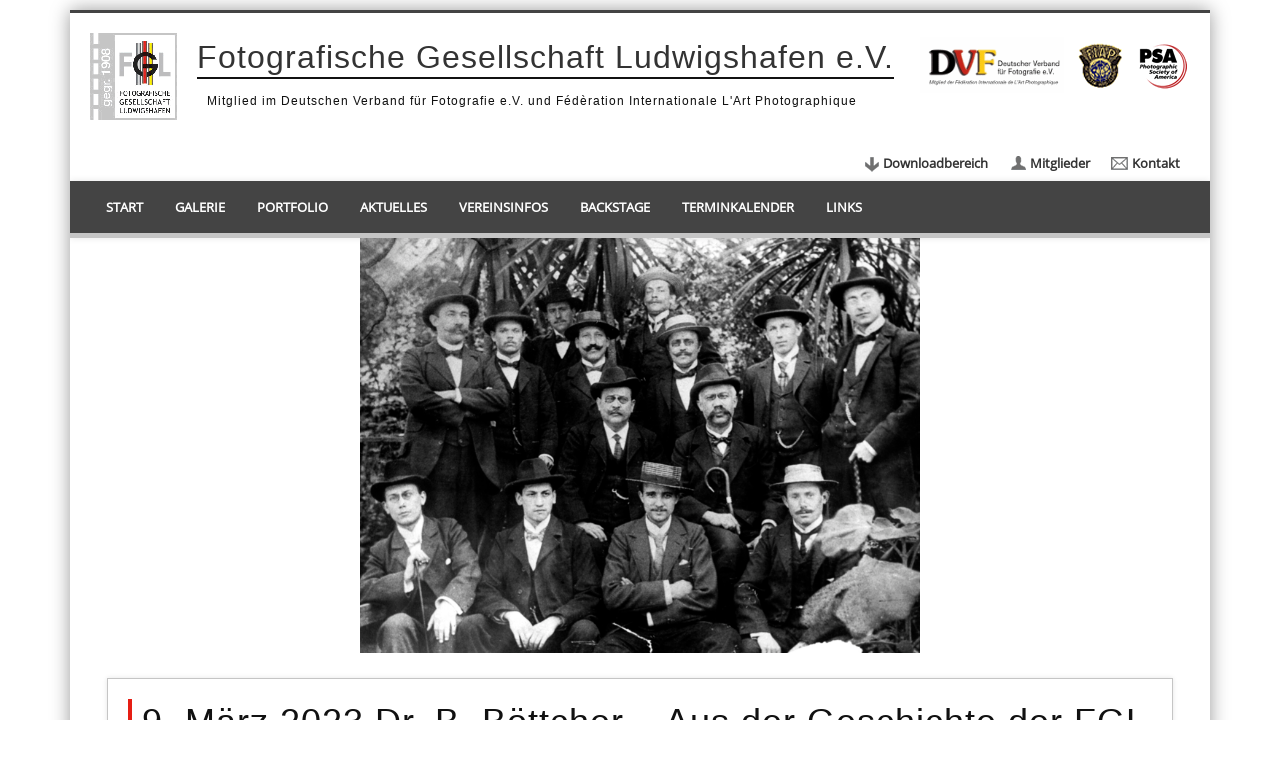

--- FILE ---
content_type: text/html; charset=UTF-8
request_url: https://www.fotoclub-lu.de/9-maerz-2023-dr-b-boettcher-aus-der-geschichte-der-fgl/
body_size: 45968
content:
<!DOCTYPE html>
<html lang="de">
<head>
<meta charset="UTF-8" />
<meta name="viewport" content="width=device-width, initial-scale=1.0" />
<link rel="profile" href="http://gmpg.org/xfn/11" />
<link rel="pingback" href="https://www.fotoclub-lu.de/xmlrpc.php" />
<title>9. März 2023 Dr. B. Böttcher  &#8211; Aus der Geschichte der FGL &#8211; Fotografische Gesellschaft Ludwigshafen e.V.</title>
<meta name='robots' content='max-image-preview:large' />
<link rel="alternate" type="application/rss+xml" title="Fotografische Gesellschaft Ludwigshafen e.V. &raquo; Feed" href="https://www.fotoclub-lu.de/feed/" />
<link rel="alternate" type="application/rss+xml" title="Fotografische Gesellschaft Ludwigshafen e.V. &raquo; Kommentar-Feed" href="https://www.fotoclub-lu.de/comments/feed/" />
<link rel="alternate" type="application/rss+xml" title="Fotografische Gesellschaft Ludwigshafen e.V. &raquo; Kommentar-Feed zu 9. März 2023 Dr. B. Böttcher  &#8211; Aus der Geschichte der FGL" href="https://www.fotoclub-lu.de/9-maerz-2023-dr-b-boettcher-aus-der-geschichte-der-fgl/feed/" />
<script type="text/javascript">
window._wpemojiSettings = {"baseUrl":"https:\/\/s.w.org\/images\/core\/emoji\/14.0.0\/72x72\/","ext":".png","svgUrl":"https:\/\/s.w.org\/images\/core\/emoji\/14.0.0\/svg\/","svgExt":".svg","source":{"concatemoji":"https:\/\/www.fotoclub-lu.de\/wp-includes\/js\/wp-emoji-release.min.js?ver=6.1.9"}};
/*! This file is auto-generated */
!function(e,a,t){var n,r,o,i=a.createElement("canvas"),p=i.getContext&&i.getContext("2d");function s(e,t){var a=String.fromCharCode,e=(p.clearRect(0,0,i.width,i.height),p.fillText(a.apply(this,e),0,0),i.toDataURL());return p.clearRect(0,0,i.width,i.height),p.fillText(a.apply(this,t),0,0),e===i.toDataURL()}function c(e){var t=a.createElement("script");t.src=e,t.defer=t.type="text/javascript",a.getElementsByTagName("head")[0].appendChild(t)}for(o=Array("flag","emoji"),t.supports={everything:!0,everythingExceptFlag:!0},r=0;r<o.length;r++)t.supports[o[r]]=function(e){if(p&&p.fillText)switch(p.textBaseline="top",p.font="600 32px Arial",e){case"flag":return s([127987,65039,8205,9895,65039],[127987,65039,8203,9895,65039])?!1:!s([55356,56826,55356,56819],[55356,56826,8203,55356,56819])&&!s([55356,57332,56128,56423,56128,56418,56128,56421,56128,56430,56128,56423,56128,56447],[55356,57332,8203,56128,56423,8203,56128,56418,8203,56128,56421,8203,56128,56430,8203,56128,56423,8203,56128,56447]);case"emoji":return!s([129777,127995,8205,129778,127999],[129777,127995,8203,129778,127999])}return!1}(o[r]),t.supports.everything=t.supports.everything&&t.supports[o[r]],"flag"!==o[r]&&(t.supports.everythingExceptFlag=t.supports.everythingExceptFlag&&t.supports[o[r]]);t.supports.everythingExceptFlag=t.supports.everythingExceptFlag&&!t.supports.flag,t.DOMReady=!1,t.readyCallback=function(){t.DOMReady=!0},t.supports.everything||(n=function(){t.readyCallback()},a.addEventListener?(a.addEventListener("DOMContentLoaded",n,!1),e.addEventListener("load",n,!1)):(e.attachEvent("onload",n),a.attachEvent("onreadystatechange",function(){"complete"===a.readyState&&t.readyCallback()})),(e=t.source||{}).concatemoji?c(e.concatemoji):e.wpemoji&&e.twemoji&&(c(e.twemoji),c(e.wpemoji)))}(window,document,window._wpemojiSettings);
</script>
<style type="text/css">
img.wp-smiley,
img.emoji {
	display: inline !important;
	border: none !important;
	box-shadow: none !important;
	height: 1em !important;
	width: 1em !important;
	margin: 0 0.07em !important;
	vertical-align: -0.1em !important;
	background: none !important;
	padding: 0 !important;
}
</style>
	<link rel='stylesheet' id='wp-block-library-css' href='https://www.fotoclub-lu.de/wp-includes/css/dist/block-library/style.min.css?ver=6.1.9' type='text/css' media='all' />
<link rel='stylesheet' id='classic-theme-styles-css' href='https://www.fotoclub-lu.de/wp-includes/css/classic-themes.min.css?ver=1' type='text/css' media='all' />
<style id='global-styles-inline-css' type='text/css'>
body{--wp--preset--color--black: #000000;--wp--preset--color--cyan-bluish-gray: #abb8c3;--wp--preset--color--white: #ffffff;--wp--preset--color--pale-pink: #f78da7;--wp--preset--color--vivid-red: #cf2e2e;--wp--preset--color--luminous-vivid-orange: #ff6900;--wp--preset--color--luminous-vivid-amber: #fcb900;--wp--preset--color--light-green-cyan: #7bdcb5;--wp--preset--color--vivid-green-cyan: #00d084;--wp--preset--color--pale-cyan-blue: #8ed1fc;--wp--preset--color--vivid-cyan-blue: #0693e3;--wp--preset--color--vivid-purple: #9b51e0;--wp--preset--gradient--vivid-cyan-blue-to-vivid-purple: linear-gradient(135deg,rgba(6,147,227,1) 0%,rgb(155,81,224) 100%);--wp--preset--gradient--light-green-cyan-to-vivid-green-cyan: linear-gradient(135deg,rgb(122,220,180) 0%,rgb(0,208,130) 100%);--wp--preset--gradient--luminous-vivid-amber-to-luminous-vivid-orange: linear-gradient(135deg,rgba(252,185,0,1) 0%,rgba(255,105,0,1) 100%);--wp--preset--gradient--luminous-vivid-orange-to-vivid-red: linear-gradient(135deg,rgba(255,105,0,1) 0%,rgb(207,46,46) 100%);--wp--preset--gradient--very-light-gray-to-cyan-bluish-gray: linear-gradient(135deg,rgb(238,238,238) 0%,rgb(169,184,195) 100%);--wp--preset--gradient--cool-to-warm-spectrum: linear-gradient(135deg,rgb(74,234,220) 0%,rgb(151,120,209) 20%,rgb(207,42,186) 40%,rgb(238,44,130) 60%,rgb(251,105,98) 80%,rgb(254,248,76) 100%);--wp--preset--gradient--blush-light-purple: linear-gradient(135deg,rgb(255,206,236) 0%,rgb(152,150,240) 100%);--wp--preset--gradient--blush-bordeaux: linear-gradient(135deg,rgb(254,205,165) 0%,rgb(254,45,45) 50%,rgb(107,0,62) 100%);--wp--preset--gradient--luminous-dusk: linear-gradient(135deg,rgb(255,203,112) 0%,rgb(199,81,192) 50%,rgb(65,88,208) 100%);--wp--preset--gradient--pale-ocean: linear-gradient(135deg,rgb(255,245,203) 0%,rgb(182,227,212) 50%,rgb(51,167,181) 100%);--wp--preset--gradient--electric-grass: linear-gradient(135deg,rgb(202,248,128) 0%,rgb(113,206,126) 100%);--wp--preset--gradient--midnight: linear-gradient(135deg,rgb(2,3,129) 0%,rgb(40,116,252) 100%);--wp--preset--duotone--dark-grayscale: url('#wp-duotone-dark-grayscale');--wp--preset--duotone--grayscale: url('#wp-duotone-grayscale');--wp--preset--duotone--purple-yellow: url('#wp-duotone-purple-yellow');--wp--preset--duotone--blue-red: url('#wp-duotone-blue-red');--wp--preset--duotone--midnight: url('#wp-duotone-midnight');--wp--preset--duotone--magenta-yellow: url('#wp-duotone-magenta-yellow');--wp--preset--duotone--purple-green: url('#wp-duotone-purple-green');--wp--preset--duotone--blue-orange: url('#wp-duotone-blue-orange');--wp--preset--font-size--small: 13px;--wp--preset--font-size--medium: 20px;--wp--preset--font-size--large: 36px;--wp--preset--font-size--x-large: 42px;--wp--preset--spacing--20: 0.44rem;--wp--preset--spacing--30: 0.67rem;--wp--preset--spacing--40: 1rem;--wp--preset--spacing--50: 1.5rem;--wp--preset--spacing--60: 2.25rem;--wp--preset--spacing--70: 3.38rem;--wp--preset--spacing--80: 5.06rem;}:where(.is-layout-flex){gap: 0.5em;}body .is-layout-flow > .alignleft{float: left;margin-inline-start: 0;margin-inline-end: 2em;}body .is-layout-flow > .alignright{float: right;margin-inline-start: 2em;margin-inline-end: 0;}body .is-layout-flow > .aligncenter{margin-left: auto !important;margin-right: auto !important;}body .is-layout-constrained > .alignleft{float: left;margin-inline-start: 0;margin-inline-end: 2em;}body .is-layout-constrained > .alignright{float: right;margin-inline-start: 2em;margin-inline-end: 0;}body .is-layout-constrained > .aligncenter{margin-left: auto !important;margin-right: auto !important;}body .is-layout-constrained > :where(:not(.alignleft):not(.alignright):not(.alignfull)){max-width: var(--wp--style--global--content-size);margin-left: auto !important;margin-right: auto !important;}body .is-layout-constrained > .alignwide{max-width: var(--wp--style--global--wide-size);}body .is-layout-flex{display: flex;}body .is-layout-flex{flex-wrap: wrap;align-items: center;}body .is-layout-flex > *{margin: 0;}:where(.wp-block-columns.is-layout-flex){gap: 2em;}.has-black-color{color: var(--wp--preset--color--black) !important;}.has-cyan-bluish-gray-color{color: var(--wp--preset--color--cyan-bluish-gray) !important;}.has-white-color{color: var(--wp--preset--color--white) !important;}.has-pale-pink-color{color: var(--wp--preset--color--pale-pink) !important;}.has-vivid-red-color{color: var(--wp--preset--color--vivid-red) !important;}.has-luminous-vivid-orange-color{color: var(--wp--preset--color--luminous-vivid-orange) !important;}.has-luminous-vivid-amber-color{color: var(--wp--preset--color--luminous-vivid-amber) !important;}.has-light-green-cyan-color{color: var(--wp--preset--color--light-green-cyan) !important;}.has-vivid-green-cyan-color{color: var(--wp--preset--color--vivid-green-cyan) !important;}.has-pale-cyan-blue-color{color: var(--wp--preset--color--pale-cyan-blue) !important;}.has-vivid-cyan-blue-color{color: var(--wp--preset--color--vivid-cyan-blue) !important;}.has-vivid-purple-color{color: var(--wp--preset--color--vivid-purple) !important;}.has-black-background-color{background-color: var(--wp--preset--color--black) !important;}.has-cyan-bluish-gray-background-color{background-color: var(--wp--preset--color--cyan-bluish-gray) !important;}.has-white-background-color{background-color: var(--wp--preset--color--white) !important;}.has-pale-pink-background-color{background-color: var(--wp--preset--color--pale-pink) !important;}.has-vivid-red-background-color{background-color: var(--wp--preset--color--vivid-red) !important;}.has-luminous-vivid-orange-background-color{background-color: var(--wp--preset--color--luminous-vivid-orange) !important;}.has-luminous-vivid-amber-background-color{background-color: var(--wp--preset--color--luminous-vivid-amber) !important;}.has-light-green-cyan-background-color{background-color: var(--wp--preset--color--light-green-cyan) !important;}.has-vivid-green-cyan-background-color{background-color: var(--wp--preset--color--vivid-green-cyan) !important;}.has-pale-cyan-blue-background-color{background-color: var(--wp--preset--color--pale-cyan-blue) !important;}.has-vivid-cyan-blue-background-color{background-color: var(--wp--preset--color--vivid-cyan-blue) !important;}.has-vivid-purple-background-color{background-color: var(--wp--preset--color--vivid-purple) !important;}.has-black-border-color{border-color: var(--wp--preset--color--black) !important;}.has-cyan-bluish-gray-border-color{border-color: var(--wp--preset--color--cyan-bluish-gray) !important;}.has-white-border-color{border-color: var(--wp--preset--color--white) !important;}.has-pale-pink-border-color{border-color: var(--wp--preset--color--pale-pink) !important;}.has-vivid-red-border-color{border-color: var(--wp--preset--color--vivid-red) !important;}.has-luminous-vivid-orange-border-color{border-color: var(--wp--preset--color--luminous-vivid-orange) !important;}.has-luminous-vivid-amber-border-color{border-color: var(--wp--preset--color--luminous-vivid-amber) !important;}.has-light-green-cyan-border-color{border-color: var(--wp--preset--color--light-green-cyan) !important;}.has-vivid-green-cyan-border-color{border-color: var(--wp--preset--color--vivid-green-cyan) !important;}.has-pale-cyan-blue-border-color{border-color: var(--wp--preset--color--pale-cyan-blue) !important;}.has-vivid-cyan-blue-border-color{border-color: var(--wp--preset--color--vivid-cyan-blue) !important;}.has-vivid-purple-border-color{border-color: var(--wp--preset--color--vivid-purple) !important;}.has-vivid-cyan-blue-to-vivid-purple-gradient-background{background: var(--wp--preset--gradient--vivid-cyan-blue-to-vivid-purple) !important;}.has-light-green-cyan-to-vivid-green-cyan-gradient-background{background: var(--wp--preset--gradient--light-green-cyan-to-vivid-green-cyan) !important;}.has-luminous-vivid-amber-to-luminous-vivid-orange-gradient-background{background: var(--wp--preset--gradient--luminous-vivid-amber-to-luminous-vivid-orange) !important;}.has-luminous-vivid-orange-to-vivid-red-gradient-background{background: var(--wp--preset--gradient--luminous-vivid-orange-to-vivid-red) !important;}.has-very-light-gray-to-cyan-bluish-gray-gradient-background{background: var(--wp--preset--gradient--very-light-gray-to-cyan-bluish-gray) !important;}.has-cool-to-warm-spectrum-gradient-background{background: var(--wp--preset--gradient--cool-to-warm-spectrum) !important;}.has-blush-light-purple-gradient-background{background: var(--wp--preset--gradient--blush-light-purple) !important;}.has-blush-bordeaux-gradient-background{background: var(--wp--preset--gradient--blush-bordeaux) !important;}.has-luminous-dusk-gradient-background{background: var(--wp--preset--gradient--luminous-dusk) !important;}.has-pale-ocean-gradient-background{background: var(--wp--preset--gradient--pale-ocean) !important;}.has-electric-grass-gradient-background{background: var(--wp--preset--gradient--electric-grass) !important;}.has-midnight-gradient-background{background: var(--wp--preset--gradient--midnight) !important;}.has-small-font-size{font-size: var(--wp--preset--font-size--small) !important;}.has-medium-font-size{font-size: var(--wp--preset--font-size--medium) !important;}.has-large-font-size{font-size: var(--wp--preset--font-size--large) !important;}.has-x-large-font-size{font-size: var(--wp--preset--font-size--x-large) !important;}
.wp-block-navigation a:where(:not(.wp-element-button)){color: inherit;}
:where(.wp-block-columns.is-layout-flex){gap: 2em;}
.wp-block-pullquote{font-size: 1.5em;line-height: 1.6;}
</style>
<link rel='stylesheet' id='plyr-css-css' href='https://www.fotoclub-lu.de/wp-content/plugins/easy-video-player/lib/plyr.css?ver=6.1.9' type='text/css' media='all' />
<link rel='stylesheet' id='meteor-slides-css' href='https://www.fotoclub-lu.de/wp-content/plugins/meteor-slides/css/meteor-slides.css?ver=1.0' type='text/css' media='all' />
<link rel='stylesheet' id='sidebar-login-css' href='https://www.fotoclub-lu.de/wp-content/plugins/sidebar-login/build/sidebar-login.css?ver=1641465428' type='text/css' media='all' />
<link rel='stylesheet' id='pinboard-web-font-css' href='https://www.fotoclub-lu.deOpen+Sans:300,300italic,regular,italic,600,600italic|Oswald:300,300italic,regular,italic,600,600italic&#038;subset=latin' type='text/css' media='all' />
<link rel='stylesheet' id='pinboard-css' href='https://www.fotoclub-lu.de/wp-content/themes/fcl/style.css' type='text/css' media='all' />
<link rel='stylesheet' id='colorbox-css' href='https://www.fotoclub-lu.de/wp-content/themes/fcl/styles/colorbox.css' type='text/css' media='all' />
	<!--[if lt IE 9]>
	<script src="https://www.fotoclub-lu.de/wp-content/themes/fcl/scripts/html5.js" type="text/javascript"></script>
	<![endif]-->
<script type='text/javascript' src='https://www.fotoclub-lu.de/wp-includes/js/jquery/jquery.min.js?ver=3.6.1' id='jquery-core-js'></script>
<script type='text/javascript' src='https://www.fotoclub-lu.de/wp-includes/js/jquery/jquery-migrate.min.js?ver=3.3.2' id='jquery-migrate-js'></script>
<script type='text/javascript' id='plyr-js-js-extra'>
/* <![CDATA[ */
var easy_video_player = {"plyr_iconUrl":"https:\/\/www.fotoclub-lu.de\/wp-content\/plugins\/easy-video-player\/lib\/plyr.svg","plyr_blankVideo":"https:\/\/www.fotoclub-lu.de\/wp-content\/plugins\/easy-video-player\/lib\/blank.mp4"};
/* ]]> */
</script>
<script type='text/javascript' src='https://www.fotoclub-lu.de/wp-content/plugins/easy-video-player/lib/plyr.js?ver=6.1.9' id='plyr-js-js'></script>
<script type='text/javascript' src='https://www.fotoclub-lu.de/wp-content/plugins/meteor-slides/js/jquery.cycle.all.js?ver=6.1.9' id='jquery-cycle-js'></script>
<script type='text/javascript' src='https://www.fotoclub-lu.de/wp-content/plugins/meteor-slides/js/jquery.metadata.v2.js?ver=6.1.9' id='jquery-metadata-js'></script>
<script type='text/javascript' src='https://www.fotoclub-lu.de/wp-content/plugins/meteor-slides/js/jquery.touchwipe.1.1.1.js?ver=6.1.9' id='jquery-touchwipe-js'></script>
<script type='text/javascript' id='meteorslides-script-js-extra'>
/* <![CDATA[ */
var meteorslidessettings = {"meteorslideshowspeed":"2000","meteorslideshowduration":"5000","meteorslideshowheight":"320","meteorslideshowwidth":"1140","meteorslideshowtransition":"fade"};
/* ]]> */
</script>
<script type='text/javascript' src='https://www.fotoclub-lu.de/wp-content/plugins/meteor-slides/js/slideshow.js?ver=6.1.9' id='meteorslides-script-js'></script>
<script type='text/javascript' src='https://www.fotoclub-lu.de/wp-content/themes/fcl/scripts/ios-orientationchange-fix.js' id='ios-orientationchange-fix-js'></script>
<script type='text/javascript' src='https://www.fotoclub-lu.de/wp-content/themes/fcl/scripts/jquery.flexslider-min.js' id='flexslider-js'></script>
<script type='text/javascript' src='https://www.fotoclub-lu.de/wp-content/themes/fcl/scripts/jquery.fitvids.js' id='fitvids-js'></script>
<script type='text/javascript' src='https://www.fotoclub-lu.de/wp-content/themes/fcl/scripts/default.js' id='default-js'></script>
<script type='text/javascript' src='https://www.fotoclub-lu.de/wp-content/themes/fcl/scripts/jquery.colorbox-min.js' id='colorbox-js'></script>
<link rel="https://api.w.org/" href="https://www.fotoclub-lu.de/wp-json/" /><link rel="alternate" type="application/json" href="https://www.fotoclub-lu.de/wp-json/wp/v2/posts/9962" /><link rel="EditURI" type="application/rsd+xml" title="RSD" href="https://www.fotoclub-lu.de/xmlrpc.php?rsd" />
<link rel="wlwmanifest" type="application/wlwmanifest+xml" href="https://www.fotoclub-lu.de/wp-includes/wlwmanifest.xml" />
<meta name="generator" content="WordPress 6.1.9" />
<link rel="canonical" href="https://www.fotoclub-lu.de/9-maerz-2023-dr-b-boettcher-aus-der-geschichte-der-fgl/" />
<link rel='shortlink' href='https://www.fotoclub-lu.de/?p=9962' />
<link rel="alternate" type="application/json+oembed" href="https://www.fotoclub-lu.de/wp-json/oembed/1.0/embed?url=https%3A%2F%2Fwww.fotoclub-lu.de%2F9-maerz-2023-dr-b-boettcher-aus-der-geschichte-der-fgl%2F" />
<link rel="alternate" type="text/xml+oembed" href="https://www.fotoclub-lu.de/wp-json/oembed/1.0/embed?url=https%3A%2F%2Fwww.fotoclub-lu.de%2F9-maerz-2023-dr-b-boettcher-aus-der-geschichte-der-fgl%2F&#038;format=xml" />
<script>
/* <![CDATA[ */
	jQuery(window).load(function() {
			});
	jQuery(document).ready(function($) {
		$('#access .menu > li > a').each(function() {
			var title = $(this).attr('title');
			if(typeof title !== 'undefined' && title !== false) {
				$(this).append('<br /> <span>'+title+'</span>');
				$(this).removeAttr('title');
			}
		});
		function pinboard_move_elements(container) {
			if( container.hasClass('onecol') ) {
				var thumb = $('.entry-thumbnail', container);
				if('undefined' !== typeof thumb)
					$('.entry-container', container).before(thumb);
				var video = $('.entry-attachment', container);
				if('undefined' !== typeof video)
					$('.entry-container', container).before(video);
				var gallery = $('.post-gallery', container);
				if('undefined' !== typeof gallery)
					$('.entry-container', container).before(gallery);
				var meta = $('.entry-meta', container);
				if('undefined' !== typeof meta)
					$('.entry-container', container).after(meta);
			}
		}
		function pinboard_restore_elements(container) {
			if( container.hasClass('onecol') ) {
				var thumb = $('.entry-thumbnail', container);
				if('undefined' !== typeof thumb)
					$('.entry-header', container).after(thumb);
				var video = $('.entry-attachment', container);
				if('undefined' !== typeof video)
					$('.entry-header', container).after(video);
				var gallery = $('.post-gallery', container);
				if('undefined' !== typeof gallery)
					$('.entry-header', container).after(gallery);
				var meta = $('.entry-meta', container);
				if('undefined' !== typeof meta)
					$('.entry-header', container).append(meta);
				else
					$('.entry-header', container).html(meta.html());
			}
		}
		if( ($(window).width() > 960) || ($(document).width() > 960) ) {
			// Viewport is greater than tablet: portrait
		} else {
			$('#content .hentry').each(function() {
				pinboard_move_elements($(this));
			});
		}
		$(window).resize(function() {
			if( ($(window).width() > 960) || ($(document).width() > 960) ) {
									$('.page-template-template-full-width-php #content .hentry, .page-template-template-blog-full-width-php #content .hentry, .page-template-template-blog-four-col-php #content .hentry').each(function() {
						pinboard_restore_elements($(this));
					});
							} else {
				$('#content .hentry').each(function() {
					pinboard_move_elements($(this));
				});
			}
			if( ($(window).width() > 760) || ($(document).width() > 760) ) {
				var maxh = 0;
				$('#access .menu > li > a').each(function() {
					if(parseInt($(this).css('height'))>maxh) {
						maxh = parseInt($(this).css('height'));
					}
				});
				$('#access .menu > li > a').css('height', maxh);
			} else {
				$('#access .menu > li > a').css('height', 'auto');
			}
		});
		if( ($(window).width() > 760) || ($(document).width() > 760) ) {
			var maxh = 0;
			$('#access .menu > li > a').each(function() {
				var title = $(this).attr('title');
				if(typeof title !== 'undefined' && title !== false) {
					$(this).append('<br /> <span>'+title+'</span>');
					$(this).removeAttr('title');
				}
				if(parseInt($(this).css('height'))>maxh) {
					maxh = parseInt($(this).css('height'));
				}
			});
			$('#access .menu > li > a').css('height', maxh);
							$('#access li').mouseenter(function() {
					$(this).children('ul').css('display', 'none').stop(true, true).fadeIn(250).css('display', 'block').children('ul').css('display', 'none');
				});
				$('#access li').mouseleave(function() {
					$(this).children('ul').stop(true, true).fadeOut(250).css('display', 'block');
				});
					} else {
			$('#access li').each(function() {
				if($(this).children('ul').length)
					$(this).append('<span class="drop-down-toggle"><span class="drop-down-arrow"></span></span>');
			});
			$('.drop-down-toggle').click(function() {
				$(this).parent().children('ul').slideToggle(250);
			});
		}
				$('.entry-attachment audio, .entry-attachment video').mediaelementplayer({
			videoWidth: '100%',
			videoHeight: '100%',
			audioWidth: '100%',
			alwaysShowControls: true,
			features: ['playpause','progress','tracks','volume'],
			videoVolume: 'horizontal'
		});
		$(".entry-attachment, .entry-content").fitVids({ customSelector: "iframe[src*='wordpress.tv'], iframe[src*='www.dailymotion.com'], iframe[src*='blip.tv'], iframe[src*='www.viddler.com']"});
	});
	jQuery(window).load(function() {
					jQuery('.entry-content a[href$=".jpg"],.entry-content a[href$=".jpeg"],.entry-content a[href$=".png"],.entry-content a[href$=".gif"],a.colorbox').colorbox({
				maxWidth: '100%',
				maxHeight: '100%',
			});
			});
/* ]]> */
</script>
<style type="text/css">
			#header input#s {
			width:168px;
			box-shadow:inset 1px 1px 5px 1px rgba(0, 0, 0, .1);
			text-indent: 0;
		}
					@media screen and (max-width: 760px) {
			#sidebar {
				display: none;
			}
		}
					#wrapper {
			background: #ffffff;
		}
				#header {
			border-color: #444444;
		}
		#access {
			background: #444444;
		}
		@media screen and (max-width: 760px) {
			#access {
				background: none;
			}
		}
					#sidebar-wide,
		#sidebar-footer-wide,
		#current-location {
			background: #ffffff;
		}
																					body {
			color:#111111;
		}
		h1, h2, h3, h4, h5, h6,
		.entry-title,
		.entry-title a {
			color:#111111;
		}
		.entry-content {
			color:#111111;
		}
				a {
			color:#e61e14;
		}
				a:hover {
			color:#333333;
		}
				#access a {
			color:#ffffff;
		}
				#access a:hover,
		#access li.current_page_item > a,
		#access li.current-menu-item > a {
			color:#ffffff;
		}
				#sidebar,
		#sidebar-left,
		#sidebar-right {
			color:#333333;
		}
				.widget-title {
			color:#333333;
		}
				.widget-area a {
			color:#ffffff;
		}
				#footer-area {
			color:#ffffff;
		}
				#footer-area .widget-title {
			color:#ffffff;
		}
				#copyright {
			color:#c5c5c5;
		}
				#copyright a {
			color:#ffffff;
		}
		</style>
<style type="text/css">
	#site-title a,
	#site-description {
		color:#333;
	}
</style>
<style type="text/css" id="custom-background-css">
body.custom-background { background-color: #ffffff; }
</style>
	<link rel="stylesheet"  href="https://www.fotoclub-lu.de//wp-content/themes/fcl/styles/fcl.css" type="text/css" media="all" />
</head>

<body class="post-template-default single single-post postid-9962 single-format-standard custom-background">
	<div id="wrapper">
		<header id="header">
			<img src="https://www.fotoclub-lu.de//wp-content/themes/fcl/images/fcl-logo.gif" alt="Fotografische Gesellschaft Ludwigshafen e.V." class="header-logo" />
			<div id="site-title">
								<a class="home" href="https://www.fotoclub-lu.de/" rel="home">Fotografische Gesellschaft Ludwigshafen e.V.</a>
				<p>Mitglied im Deutschen Verband für Fotografie e.V. und Fédèration Internationale L'Art Photographique</p>
			</div>
						<div class="links">
				<a href="http://www.dvf-fotografie.de/" target="_blank" alt="Deutscher Verband für Fotografie e.V."><img src="https://www.fotoclub-lu.de//wp-content/themes/fcl/images/dvf-logo.gif" alt="Deutscher Verband für Fotografie e.V." /></a>
				<a href="http://www.fiap.net/" target="_blank" alt="Fédèration Internationale L'Art Photographique"><img src="https://www.fotoclub-lu.de//wp-content/themes/fcl/images/fiap-logo.gif" alt="Fédèration Internationale L'Art Photographique" /></a>
				<a href="https://www.psa-photo.org/" target="_blank" alt="Photographic Society of America"><img src="https://www.fotoclub-lu.de//wp-content/themes/fcl/images/psa-logo.gif" alt="Photographic Society of America" /></a>
			</div>
				<div id="sidebar-header" class="widget-area" role="complementary">
		<aside id="nav_menu-5" class="widget widget_nav_menu"><div class="menu-subnavigation-container"><ul id="menu-subnavigation" class="menu"><li id="menu-item-43" class="menu-item menu-item-type-post_type menu-item-object-page menu-item-43"><a title="download" href="https://www.fotoclub-lu.de/downloadbereich/">Downloadbereich</a></li>
<li id="menu-item-45" class="menu-item menu-item-type-post_type menu-item-object-page menu-item-45"><a title="member" href="https://www.fotoclub-lu.de/mitglieder/">Mitglieder</a></li>
<li id="menu-item-44" class="menu-item menu-item-type-post_type menu-item-object-page menu-item-44"><a title="contact" href="https://www.fotoclub-lu.de/kontakt/">Kontakt</a></li>
</ul></div></aside><!-- .widget -->	</div><!-- #sidebar-header -->
			<div class="clear"></div>
			<nav id="access">
				<a class="nav-show" href="#access">Show Navigation</a>
				<a class="nav-hide" href="#nogo">Hide Navigation</a>
				<div class="menu-mainnavigation-container"><ul id="menu-mainnavigation" class="menu"><li id="menu-item-9" class="menu-item menu-item-type-post_type menu-item-object-page menu-item-home menu-item-9"><a href="https://www.fotoclub-lu.de/">Start</a></li>
<li id="menu-item-10" class="menu-item menu-item-type-post_type menu-item-object-page menu-item-10"><a href="https://www.fotoclub-lu.de/galerie/">Galerie</a></li>
<li id="menu-item-38" class="menu-item menu-item-type-post_type menu-item-object-page menu-item-38"><a href="https://www.fotoclub-lu.de/portfolo/">Portfolio</a></li>
<li id="menu-item-111" class="menu-item menu-item-type-post_type menu-item-object-page menu-item-111"><a href="https://www.fotoclub-lu.de/aktuelles/">Aktuelles</a></li>
<li id="menu-item-39" class="menu-item menu-item-type-post_type menu-item-object-page menu-item-39"><a href="https://www.fotoclub-lu.de/vereinsinfos/">Vereinsinfos</a></li>
<li id="menu-item-37" class="menu-item menu-item-type-post_type menu-item-object-page menu-item-37"><a href="https://www.fotoclub-lu.de/backstage/">Backstage</a></li>
<li id="menu-item-87" class="menu-item menu-item-type-post_type menu-item-object-page menu-item-87"><a href="https://www.fotoclub-lu.de/terminkalender/">Terminkalender</a></li>
<li id="menu-item-133" class="menu-item menu-item-type-post_type menu-item-object-page menu-item-133"><a href="https://www.fotoclub-lu.de/links/">Links</a></li>
</ul></div>				<div class="clear"></div>
			</nav><!-- #access -->
		</header><!-- #header -->	<div id="container">
					<div class="entry-image-post"><img width="1920" height="1440" src="https://www.fotoclub-lu.de/wp-content/uploads/2023/03/Abb3-1908-FGL-Mitglieder.jpg" class="attachment-post-thumbnail size-post-thumbnail wp-post-image" alt="" decoding="async" loading="lazy" srcset="https://www.fotoclub-lu.de/wp-content/uploads/2023/03/Abb3-1908-FGL-Mitglieder.jpg 1920w, https://www.fotoclub-lu.de/wp-content/uploads/2023/03/Abb3-1908-FGL-Mitglieder-300x225.jpg 300w, https://www.fotoclub-lu.de/wp-content/uploads/2023/03/Abb3-1908-FGL-Mitglieder-1024x768.jpg 1024w, https://www.fotoclub-lu.de/wp-content/uploads/2023/03/Abb3-1908-FGL-Mitglieder-768x576.jpg 768w, https://www.fotoclub-lu.de/wp-content/uploads/2023/03/Abb3-1908-FGL-Mitglieder-1536x1152.jpg 1536w, https://www.fotoclub-lu.de/wp-content/uploads/2023/03/Abb3-1908-FGL-Mitglieder-250x188.jpg 250w, https://www.fotoclub-lu.de/wp-content/uploads/2023/03/Abb3-1908-FGL-Mitglieder-700x525.jpg 700w, https://www.fotoclub-lu.de/wp-content/uploads/2023/03/Abb3-1908-FGL-Mitglieder-332x249.jpg 332w" sizes="(max-width: 1920px) 100vw, 1920px" /></div>
				<section id="content" class="column onecol">
											<article class="post-9962 post type-post status-publish format-standard has-post-thumbnail hentry category-backstage column onecol" id="post-9962">
					<div class="entry">
						<header class="entry-header">
							<h1 class="entry-title">9. März 2023 Dr. B. Böttcher  &#8211; Aus der Geschichte der FGL</h1>
															<aside class="entry-meta">
									<span class="entry-date">15. März 2023</span>
									<span class="custom-meta entry-category"><a href="https://www.fotoclub-lu.de/backstage/">Backstage</a></span>
								</aside>
													</header><!-- .entry-header -->
						<div class="entry-content">
														<p>Am letzten Donnerstag berichtete unser Ehrenmitglied und Archivar Dr. Bernhard Böttcher aus der Geschichte unseres Klubs. Die Recherchen über die Frühzeit waren aufwendig, zumal alle eigenen Aufzeichnungen, die Bibliothek<span class="Apple-converted-space">  </span>und die gesamte Ausrüstung des Klubs 1945 komplett zerstört wurden.<span class="Apple-converted-space"> </span></p>
<p>Die Fotografische Gesellschaft Ludwigshafen wurde am 29. September 1908 gegründet und gehört heute damit zu den ältesten Fotoklubs in Deutschland. Ein Foto zeigt die Gründungsmitglieder, alle mit Hut und todernster Miene. Lachen galt damals als kindisch. Bei den Klubabenden in dieser Zeit wurden nicht nur Reiseberichte vorgetragen, Bilder besprochen und über Fototechnik referiert, auch musikalische Darbietungen gehörten zum regelmäßigen Programm. Rundfunkempfänger kamen erst in den 30er Jahren auf und blieben recht teuer.<span class="Apple-converted-space"> </span></p>
<p>Die Zusammenarbeit mit der Stadt Ludwigshafen wurde von Anfang an gepflegt. Die Bilder in dem Stadtführer von 1925 stammen überwiegend von den Mitgliedern der FGL. Tonbildschauen über Ludwigshafen wurden regelmäßig erstellt. Die von 2008 war besonders aufwendig: zwei Jahre Vorbereitung, Fotografieren und Zusammenstellung. Erwähnt sei auch der von der FGL unterstützte Wettbewerb der Stadt Ludwigshafen mit dem Titel „Bürger entdecken die Stadt“.</p>
<p>In den Anfangsjahren war die Fotografie auf Grund der hohen Kosten nur der gehobenen Bürgerschicht zugänglich. Nach dem Kriege wurden alle Gesellschaftsschichten angesprochen, nachzulesen in einer Werbeschrift für den Klub aus dem Jahr 1953. Heute spielen Klassenschranken keine Rolle mehr.</p>
<p>Zum Schluß wurden Bilder gezeigt, die weit über die Grenzen des Klubs bekannt wurden und internationale Auszeichnungen erhielten.</p>

		<div id='gallery-1' class='gallery galleryid-9962 gallery-columns-3 gallery-size-thumbnail gallery-link-file'><figure class='gallery-item'>
			<span class='gallery-icon'>
				<a rel='attachment' href='https://www.fotoclub-lu.de/wp-content/uploads/2023/03/2023-03-09-Vortrag-Bernhard-Boettcher-01.jpg'><img width="150" height="150" src="https://www.fotoclub-lu.de/wp-content/uploads/2023/03/2023-03-09-Vortrag-Bernhard-Boettcher-01-150x150.jpg" class="attachment-thumbnail size-thumbnail" alt="" decoding="async" loading="lazy" srcset="https://www.fotoclub-lu.de/wp-content/uploads/2023/03/2023-03-09-Vortrag-Bernhard-Boettcher-01-150x150.jpg 150w, https://www.fotoclub-lu.de/wp-content/uploads/2023/03/2023-03-09-Vortrag-Bernhard-Boettcher-01-432x432.jpg 432w, https://www.fotoclub-lu.de/wp-content/uploads/2023/03/2023-03-09-Vortrag-Bernhard-Boettcher-01-268x268.jpg 268w" sizes="(max-width: 150px) 100vw, 150px" /></a>
			</span></figure><figure class='gallery-item'>
			<span class='gallery-icon'>
				<a rel='attachment' href='https://www.fotoclub-lu.de/wp-content/uploads/2023/03/2023-03-09-Vortrag-Bernhard-Boettcher-02.jpg'><img width="150" height="150" src="https://www.fotoclub-lu.de/wp-content/uploads/2023/03/2023-03-09-Vortrag-Bernhard-Boettcher-02-150x150.jpg" class="attachment-thumbnail size-thumbnail" alt="" decoding="async" loading="lazy" srcset="https://www.fotoclub-lu.de/wp-content/uploads/2023/03/2023-03-09-Vortrag-Bernhard-Boettcher-02-150x150.jpg 150w, https://www.fotoclub-lu.de/wp-content/uploads/2023/03/2023-03-09-Vortrag-Bernhard-Boettcher-02-432x432.jpg 432w, https://www.fotoclub-lu.de/wp-content/uploads/2023/03/2023-03-09-Vortrag-Bernhard-Boettcher-02-268x268.jpg 268w" sizes="(max-width: 150px) 100vw, 150px" /></a>
			</span></figure><figure class='gallery-item'>
			<span class='gallery-icon'>
				<a rel='attachment' href='https://www.fotoclub-lu.de/wp-content/uploads/2023/03/Abb3-1908-FGL-Mitglieder.jpg'><img width="150" height="150" src="https://www.fotoclub-lu.de/wp-content/uploads/2023/03/Abb3-1908-FGL-Mitglieder-150x150.jpg" class="attachment-thumbnail size-thumbnail" alt="" decoding="async" loading="lazy" srcset="https://www.fotoclub-lu.de/wp-content/uploads/2023/03/Abb3-1908-FGL-Mitglieder-150x150.jpg 150w, https://www.fotoclub-lu.de/wp-content/uploads/2023/03/Abb3-1908-FGL-Mitglieder-432x432.jpg 432w, https://www.fotoclub-lu.de/wp-content/uploads/2023/03/Abb3-1908-FGL-Mitglieder-268x268.jpg 268w" sizes="(max-width: 150px) 100vw, 150px" /></a>
			</span></figure><br style="clear: both" /><figure class='gallery-item'>
			<span class='gallery-icon'>
				<a rel='attachment' href='https://www.fotoclub-lu.de/wp-content/uploads/2023/03/Abb5-2007-FGL-Mitglieder.jpg'><img width="150" height="150" src="https://www.fotoclub-lu.de/wp-content/uploads/2023/03/Abb5-2007-FGL-Mitglieder-150x150.jpg" class="attachment-thumbnail size-thumbnail" alt="" decoding="async" loading="lazy" srcset="https://www.fotoclub-lu.de/wp-content/uploads/2023/03/Abb5-2007-FGL-Mitglieder-150x150.jpg 150w, https://www.fotoclub-lu.de/wp-content/uploads/2023/03/Abb5-2007-FGL-Mitglieder-432x432.jpg 432w, https://www.fotoclub-lu.de/wp-content/uploads/2023/03/Abb5-2007-FGL-Mitglieder-268x268.jpg 268w" sizes="(max-width: 150px) 100vw, 150px" /></a>
			</span></figure><figure class='gallery-item'>
			<span class='gallery-icon'>
				<a rel='attachment' href='https://www.fotoclub-lu.de/wp-content/uploads/2023/03/Abb7-1947-Grabung-in-Truemmern.jpg'><img width="150" height="150" src="https://www.fotoclub-lu.de/wp-content/uploads/2023/03/Abb7-1947-Grabung-in-Truemmern-150x150.jpg" class="attachment-thumbnail size-thumbnail" alt="" decoding="async" loading="lazy" srcset="https://www.fotoclub-lu.de/wp-content/uploads/2023/03/Abb7-1947-Grabung-in-Truemmern-150x150.jpg 150w, https://www.fotoclub-lu.de/wp-content/uploads/2023/03/Abb7-1947-Grabung-in-Truemmern-432x432.jpg 432w, https://www.fotoclub-lu.de/wp-content/uploads/2023/03/Abb7-1947-Grabung-in-Truemmern-268x268.jpg 268w" sizes="(max-width: 150px) 100vw, 150px" /></a>
			</span></figure><figure class='gallery-item'>
			<span class='gallery-icon'>
				<a rel='attachment' href='https://www.fotoclub-lu.de/wp-content/uploads/2023/03/Abb8-03-1953-Handzettel-Gauausstellung-FGL.jpg'><img width="150" height="150" src="https://www.fotoclub-lu.de/wp-content/uploads/2023/03/Abb8-03-1953-Handzettel-Gauausstellung-FGL-150x150.jpg" class="attachment-thumbnail size-thumbnail" alt="" decoding="async" loading="lazy" srcset="https://www.fotoclub-lu.de/wp-content/uploads/2023/03/Abb8-03-1953-Handzettel-Gauausstellung-FGL-150x150.jpg 150w, https://www.fotoclub-lu.de/wp-content/uploads/2023/03/Abb8-03-1953-Handzettel-Gauausstellung-FGL-432x432.jpg 432w, https://www.fotoclub-lu.de/wp-content/uploads/2023/03/Abb8-03-1953-Handzettel-Gauausstellung-FGL-268x268.jpg 268w" sizes="(max-width: 150px) 100vw, 150px" /></a>
			</span></figure><br style="clear: both" /><figure class='gallery-item'>
			<span class='gallery-icon'>
				<a rel='attachment' href='https://www.fotoclub-lu.de/wp-content/uploads/2023/03/Abb9-Lu-Fuehrer-von-1927.jpg'><img width="150" height="150" src="https://www.fotoclub-lu.de/wp-content/uploads/2023/03/Abb9-Lu-Fuehrer-von-1927-150x150.jpg" class="attachment-thumbnail size-thumbnail" alt="" decoding="async" loading="lazy" srcset="https://www.fotoclub-lu.de/wp-content/uploads/2023/03/Abb9-Lu-Fuehrer-von-1927-150x150.jpg 150w, https://www.fotoclub-lu.de/wp-content/uploads/2023/03/Abb9-Lu-Fuehrer-von-1927-432x432.jpg 432w, https://www.fotoclub-lu.de/wp-content/uploads/2023/03/Abb9-Lu-Fuehrer-von-1927-268x268.jpg 268w" sizes="(max-width: 150px) 100vw, 150px" /></a>
			</span></figure><figure class='gallery-item'>
			<span class='gallery-icon'>
				<a rel='attachment' href='https://www.fotoclub-lu.de/wp-content/uploads/2023/03/Abb10-Lu-Ansichten-von-1927-Bild-2.jpg'><img width="150" height="150" src="https://www.fotoclub-lu.de/wp-content/uploads/2023/03/Abb10-Lu-Ansichten-von-1927-Bild-2-150x150.jpg" class="attachment-thumbnail size-thumbnail" alt="" decoding="async" loading="lazy" srcset="https://www.fotoclub-lu.de/wp-content/uploads/2023/03/Abb10-Lu-Ansichten-von-1927-Bild-2-150x150.jpg 150w, https://www.fotoclub-lu.de/wp-content/uploads/2023/03/Abb10-Lu-Ansichten-von-1927-Bild-2-432x432.jpg 432w, https://www.fotoclub-lu.de/wp-content/uploads/2023/03/Abb10-Lu-Ansichten-von-1927-Bild-2-268x268.jpg 268w" sizes="(max-width: 150px) 100vw, 150px" /></a>
			</span></figure><figure class='gallery-item'>
			<span class='gallery-icon'>
				<a rel='attachment' href='https://www.fotoclub-lu.de/wp-content/uploads/2023/03/Abb18-30-1935-Fritz-Wagner-Rolleiflexwbwb-Reigen.jpg'><img width="150" height="150" src="https://www.fotoclub-lu.de/wp-content/uploads/2023/03/Abb18-30-1935-Fritz-Wagner-Rolleiflexwbwb-Reigen-150x150.jpg" class="attachment-thumbnail size-thumbnail" alt="" decoding="async" loading="lazy" srcset="https://www.fotoclub-lu.de/wp-content/uploads/2023/03/Abb18-30-1935-Fritz-Wagner-Rolleiflexwbwb-Reigen-150x150.jpg 150w, https://www.fotoclub-lu.de/wp-content/uploads/2023/03/Abb18-30-1935-Fritz-Wagner-Rolleiflexwbwb-Reigen-432x432.jpg 432w, https://www.fotoclub-lu.de/wp-content/uploads/2023/03/Abb18-30-1935-Fritz-Wagner-Rolleiflexwbwb-Reigen-268x268.jpg 268w" sizes="(max-width: 150px) 100vw, 150px" /></a>
			</span></figure><br style="clear: both" /><figure class='gallery-item'>
			<span class='gallery-icon'>
				<a rel='attachment' href='https://www.fotoclub-lu.de/wp-content/uploads/2023/03/Abb20-Gerhard-Boehm-Ramstein.jpg'><img width="150" height="150" src="https://www.fotoclub-lu.de/wp-content/uploads/2023/03/Abb20-Gerhard-Boehm-Ramstein-150x150.jpg" class="attachment-thumbnail size-thumbnail" alt="" decoding="async" loading="lazy" srcset="https://www.fotoclub-lu.de/wp-content/uploads/2023/03/Abb20-Gerhard-Boehm-Ramstein-150x150.jpg 150w, https://www.fotoclub-lu.de/wp-content/uploads/2023/03/Abb20-Gerhard-Boehm-Ramstein-432x432.jpg 432w, https://www.fotoclub-lu.de/wp-content/uploads/2023/03/Abb20-Gerhard-Boehm-Ramstein-268x268.jpg 268w" sizes="(max-width: 150px) 100vw, 150px" /></a>
			</span></figure>
			<div class='clear'></div>
		</div>

							<div class="clear"></div>
						</div><!-- .entry-content -->
											</div><!-- .entry -->
									</article><!-- .post -->
					</section><!-- #content -->
		<div class="clear"></div>
	</div><!-- #container -->
				<div id="footer">
				<div id="footer-area" class="widget-area" role="complementary">
		<div class="column threecol"><aside id="text-2" class="widget widget_text"><h3 class="widget-title">Fotografische Gesellschaft Ludwigshafen e. V.</h3>			<div class="textwidget">Dr. Edgar Jordan<br/><br/>
vorsitzender(at)fotoclub-lu.de<br/>
Tel.: 0170 4713591<br/></div>
		</aside><!-- .widget --></div><div class="column threecol"><aside id="nav_menu-6" class="widget widget_nav_menu"><div class="menu-footernavigation-container"><ul id="menu-footernavigation" class="menu"><li id="menu-item-42" class="menu-item menu-item-type-post_type menu-item-object-page menu-item-42"><a href="https://www.fotoclub-lu.de/impressum/">Impressum</a></li>
<li id="menu-item-41" class="menu-item menu-item-type-post_type menu-item-object-page menu-item-41"><a href="https://www.fotoclub-lu.de/datenschutzhinweis/">Datenschutzhinweis</a></li>
<li id="menu-item-40" class="menu-item menu-item-type-post_type menu-item-object-page menu-item-40"><a href="https://www.fotoclub-lu.de/haftungsausschluss/">Haftungsausschluss</a></li>
</ul></div></aside><!-- .widget --></div>		<div class="clear"></div>
	</div><!-- #footer-area -->
			<div id="copyright">
				<p class="copyright twocol">© 2026 Fotografische Gesellschaft Ludwigshafen e.V.</p>
								<div class="clear"></div>
			</div><!-- #copyright -->
		</div><!-- #footer -->
	</div><!-- #wrapper -->
<script type='text/javascript' id='mediaelement-core-js-before'>
var mejsL10n = {"language":"de","strings":{"mejs.download-file":"Datei herunterladen","mejs.install-flash":"Du verwendest einen Browser, der nicht den Flash-Player aktiviert oder installiert hat. Bitte aktiviere dein Flash-Player-Plugin oder lade die neueste Version von https:\/\/get.adobe.com\/flashplayer\/ herunter","mejs.fullscreen":"Vollbild","mejs.play":"Wiedergeben","mejs.pause":"Pausieren","mejs.time-slider":"Zeit-Schieberegler","mejs.time-help-text":"Benutze die Pfeiltasten Links\/Rechts, um 1\u00a0Sekunde vor- oder zur\u00fcckzuspringen. Mit den Pfeiltasten Hoch\/Runter kannst du um 10\u00a0Sekunden vor- oder zur\u00fcckspringen.","mejs.live-broadcast":"Live-\u00dcbertragung","mejs.volume-help-text":"Pfeiltasten Hoch\/Runter benutzen, um die Lautst\u00e4rke zu regeln.","mejs.unmute":"Lautschalten","mejs.mute":"Stummschalten","mejs.volume-slider":"Lautst\u00e4rkeregler","mejs.video-player":"Video-Player","mejs.audio-player":"Audio-Player","mejs.captions-subtitles":"Untertitel","mejs.captions-chapters":"Kapitel","mejs.none":"Keine","mejs.afrikaans":"Afrikaans","mejs.albanian":"Albanisch","mejs.arabic":"Arabisch","mejs.belarusian":"Wei\u00dfrussisch","mejs.bulgarian":"Bulgarisch","mejs.catalan":"Katalanisch","mejs.chinese":"Chinesisch","mejs.chinese-simplified":"Chinesisch (vereinfacht)","mejs.chinese-traditional":"Chinesisch (traditionell)","mejs.croatian":"Kroatisch","mejs.czech":"Tschechisch","mejs.danish":"D\u00e4nisch","mejs.dutch":"Niederl\u00e4ndisch","mejs.english":"Englisch","mejs.estonian":"Estnisch","mejs.filipino":"Filipino","mejs.finnish":"Finnisch","mejs.french":"Franz\u00f6sisch","mejs.galician":"Galicisch","mejs.german":"Deutsch","mejs.greek":"Griechisch","mejs.haitian-creole":"Haitianisch-Kreolisch","mejs.hebrew":"Hebr\u00e4isch","mejs.hindi":"Hindi","mejs.hungarian":"Ungarisch","mejs.icelandic":"Isl\u00e4ndisch","mejs.indonesian":"Indonesisch","mejs.irish":"Irisch","mejs.italian":"Italienisch","mejs.japanese":"Japanisch","mejs.korean":"Koreanisch","mejs.latvian":"Lettisch","mejs.lithuanian":"Litauisch","mejs.macedonian":"Mazedonisch","mejs.malay":"Malaiisch","mejs.maltese":"Maltesisch","mejs.norwegian":"Norwegisch","mejs.persian":"Persisch","mejs.polish":"Polnisch","mejs.portuguese":"Portugiesisch","mejs.romanian":"Rum\u00e4nisch","mejs.russian":"Russisch","mejs.serbian":"Serbisch","mejs.slovak":"Slowakisch","mejs.slovenian":"Slowenisch","mejs.spanish":"Spanisch","mejs.swahili":"Suaheli","mejs.swedish":"Schwedisch","mejs.tagalog":"Tagalog","mejs.thai":"Thai","mejs.turkish":"T\u00fcrkisch","mejs.ukrainian":"Ukrainisch","mejs.vietnamese":"Vietnamesisch","mejs.welsh":"Walisisch","mejs.yiddish":"Jiddisch"}};
</script>
<script type='text/javascript' src='https://www.fotoclub-lu.de/wp-includes/js/mediaelement/mediaelement-and-player.min.js?ver=4.2.17' id='mediaelement-core-js'></script>
<script type='text/javascript' src='https://www.fotoclub-lu.de/wp-includes/js/mediaelement/mediaelement-migrate.min.js?ver=6.1.9' id='mediaelement-migrate-js'></script>
<script type='text/javascript' id='mediaelement-js-extra'>
/* <![CDATA[ */
var _wpmejsSettings = {"pluginPath":"\/wp-includes\/js\/mediaelement\/","classPrefix":"mejs-","stretching":"responsive"};
/* ]]> */
</script>
<script type='text/javascript' src='https://www.fotoclub-lu.de/wp-includes/js/mediaelement/wp-mediaelement.min.js?ver=6.1.9' id='wp-mediaelement-js'></script>
<script type='text/javascript' src='https://www.fotoclub-lu.de/wp-includes/js/comment-reply.min.js?ver=6.1.9' id='comment-reply-js'></script>
</body>
</html>